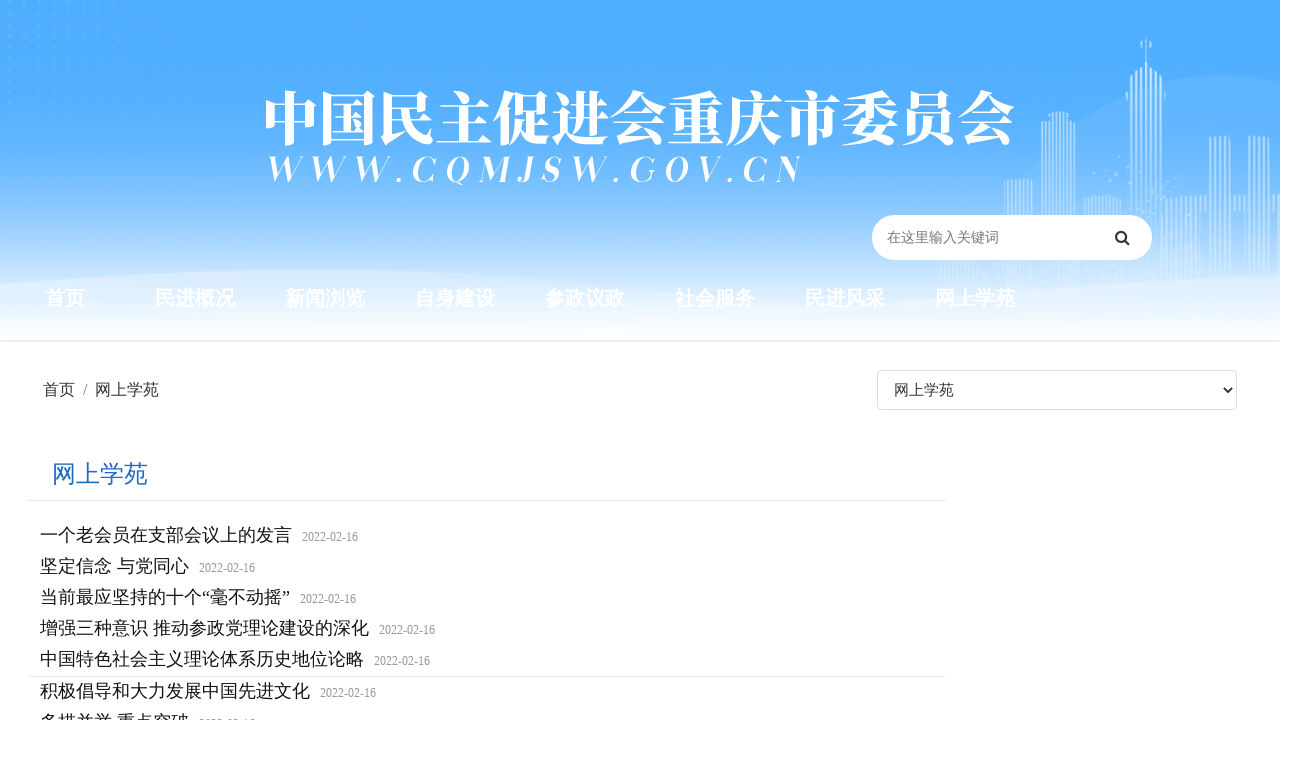

--- FILE ---
content_type: text/html; charset=utf-8
request_url: https://cqmjsw.gov.cn/list/135-34-2.html
body_size: 9600
content:
<!doctype html><html><head><meta name="viewport" content="width=device-width, initial-scale=1.0, user-scalable=0"><link rel="shortcut icon" type="image/x-icon" href="/vue/mj/favicon2.png"><title>网上学苑_中国民主促进会重庆市委员会</title><meta name="keywords" content=""><link rel="stylesheet" href="/openid/min/?g=yaoressc"><link rel="stylesheet" href="/mmjs/owl.carousel.css" /><script src="/openid/min/?g=jqueryjson"></script></head><body><style>
@media (min-width: 250px){.privacy_ts{width:100%; bottom:0px; display:none;}.privacy_ts .p_left{width:20%; overflow:hidden;}.privacy_ts .p_right{overflow:hidden;}.privacy_ts .p_right h2{font-size:17px; line-height:35px; margin-bottom:10px;}.privacy_ts .p_right p{font-size:14px;}p_cz{margin-top:10px;}.breadcrumb{width:50%; float:left; line-height:40px; font-size:24px;}.fn_index_mm select{float:right; width:50%;}.pagination-lg .page-link{font-size:0.85rem; padding:.35rem .45rem;}#cqmmqikan .img{width:62px;}#cqmmqikan .img .icon{width:60px; height:60px;}.table td{padding:0.4rem .55rem}#cqmmqikan td{font-size:17px;}#cqmmqikan p{font-size:14px; padding-left:5px;}.container-fluid{width:98%; margin:auto;}#cqmm_yqlj .d-flex{margin-bottom:12px;}.fn_index_mm .breadcrumb{display:block;}.breadcrumb-item{float:left;}#niaoqun-swiper{position:relative;width:98%;height:290px; margin:auto;}#niaoqun-swiper img{display:block; width:100%;height:290px;}.owl-item .fn_tex{width:100%; float:none;background:#015293; padding-top:0; bottom:0; overflow:hidden; height:36px; position:absolute; line-height:36px;}.owl-item .fn_tex p{display:none; color:#333; line-height:20px; height:160px; font-size:16px; margin:20px;}#niaoqun-swiper .owl-pagination{display:none;}.owl-item .fn_tex h4{color:#fff; font-size:16px; margin:0px 3px;-webkit-line-clamp:1;-webkit-box-orient:vertical;display:-webkit-box; overflow:hidden; line-height:36px;}#pager .icon{width:10px; height:10px;}.birds2{display:none;}#fn_index_left{display:none;}#fn_index_right .text-nr a{-webkit-line-clamp: 4;width: 100%; line-height:25px;}#fn_index_right .text-nr em{font-size:12px; color:#999; margin-left:10px;font-style:normal;}#fn_index_right .text-nr span{display:none;}.mj_fn_list{display:block;}.mj_sjyc{display:none;}#fn_index_right{padding:0;}}
@media (min-width: 991.99px){.privacy_ts{width:230px; display:block;}.privacy_ts .p_right h2{font-size:22px; line-height:35px; margin-bottom:10px; text-align:center;}.privacy_ts .p_right p{font-size:16px;}.breadcrumb{width:50%; float:left; line-height:40px; font-size:24px;}.fn_index_mm select{float:right; width:360px;}.pagination-lg .page-link{font-size:1.25rem; padding:.75rem 1.5rem;}#cqmmqikan .img{width:120px;}#cqmmqikan .img .icon{width:90px; height:90px;}.table td{padding:0.157rem .75rem}#cqmmqikan td{font-size:20px;}#cqmmqikan p{font-size:16px; padding-left:10px;}#cqmm_yqlj .d-flex{margin-bottom:auto;}#niaoqun-swiper{position:relative;width:1270px;height:390px; margin:auto;}#niaoqun-swiper img{display:block;width:65%;height:390px;}.owl-item .fn_img{width:65%; float:left;}.owl-item .fn_tex{width:35%; float:right; background:#e0e0e0; padding-top:40px; overflow:hidden; height:390px; position:inherit; bottom:inherit; line-height:inherit;}.owl-item .fn_tex p{display:block; color:#333; line-height:20px; height:160px; font-size:16px; margin:20px;}#niaoqun-swiper .owl-pagination{display:block;}.owl-item .fn_tex h4{color:#000; font-size:24px; margin:0px 20px;}#pager .icon{width:20px; height:20px;}.birds2{display:block;}.mj_sjyc{display:block;}#fn_index_right{padding:10px 0px;}}
@media (min-width: 1290px){#fn_index_left{display:block;flex:0 0 29%;max-width:29%;}#fn_index_right{flex:0 0 70%;max-width:70%; margin-right:1%;}.container-fluid{width:1300px; margin:auto;}#fn_index_right .text-nr a{-webkit-line-clamp: 1;width: calc(100% - 120px); line-height:40px;}#fn_index_right .text-nr em{display:none;}#fn_index_right .text-nr span{float:right; display:block;}.mj_fn_list{display:none;}}
body{background:#fff;}#pager ul{margin:auto; justify-content:center;}.niaochai_pages{margin:50px 0;}
.mm_cat_index{padding-top:0; margin-left:0;}.fn_index_mm{overflow:hidden;}.page-header{margin-bottom:20px;}
.breadcrumb .niao_mian{display:none;} .breadcrumb .active{display:none;}
#niaoqun-swiper .item{position:relative;display:block;}
#niaoqun-swiper b{position:absolute;left:0;bottom:0;width:100%;height:78px;background-color:#000;opacity:.5;filter:alpha(opacity=50);}
#niaoqun-swiper .owl-item .item span{position:absolute;left:0;bottom:0;width:70%;overflow:hidden; text-overflow:ellipsis;white-space:nowrap; font-size:30px;line-height:78px;padding-left:40px; color:#fff;}
.owl-numbers{background:transparent; border:2px solid #fff;display:block;width:30px; height:30px;border-radius:50%;text-align:center;line-height:26px;font-size:18px; color:#fff;}
.active .owl-numbers{background:#fff!important; color:#000!important;}
#niaoqun-swiper .owl-pagination{position:absolute;right:0;bottom:0;width:23%;height:78px;text-align:center; padding-top:29px;}#niaoqun-swiper .owl-pagination .owl-page{float:left; margin-right:20px;}
.owl-buttons{display:none;}.text-nr .icon{width:20px; height:20px; margin-left:10px;}
.owl-buttons div{position:absolute;top:50%;width:40px;height:80px;margin-top:-40px;text-indent:-9999px;}
.owl-prev{left:0;background-image:url(/images/bg17.png);}
.owl-next{right:0;background-image:url(/images/bg18.png);}
.owl-prev:hover{background-image:url(/images/bg19.png);}
.owl-next:hover{background-image:url(/images/bg20.png);}
#myfc-swiper{position:relative;width:100%;height:507px; margin:auto;}
#myfc-swiper .item{position:relative;display:block;}
#myfc-swiper img{display:block;width:100%;height:507px;}
#myfc-swiper b{position:absolute;left:0;bottom:0;width:100%;height:200px;background-color:#000;opacity:.5;filter:alpha(opacity=50);}
#myfc-swiper .owl-item .item span{position:absolute;left:0;bottom:0;width:70%;overflow:hidden; text-overflow:ellipsis;white-space:nowrap; font-size:30px;line-height:78px;padding-left:40px; color:#fff;}
#myfc-swiper .owl-pagination{position:absolute;left:35%;bottom:0;width:30%;height:180px;text-align:center; padding-top:29px;}#myfc-swiper .owl-pagination .owl-page{float:left; margin:6.9px;}
#myfc-swiper .owl-pagination span{background:transparent; border:2px solid #fff;display:block;width:20px; height:20px;text-align:center;line-height:26px;color:#fff;}
#myfc-swiper .owl-pagination .active span{background:#fff!important; color:#000!important;}
.owl-item{overflow:auto;}
.privacy_ts{z-index: 10000;box-shadow: 0 0 10px rgba(0, 0, 0, 0.1);font-size: 16px;padding: 20px; background: #fff;line-height: 30px; position:fixed; height:330px; margin-bottom:100px; left:20px;}
.p_right img{width:100%;}.p_cz{text-align:right; margin-top:10px;}.p_cz a{font-size:16px; margin-right:30px; color:#04f;}.p_cz .close{line-height:30px; font-weight:300; color:#04f; font-size:16px; opacity:1;}
.yaore_lx_icon{width:85px;}.tab-pane h5{font-size:18px;}.tab-pane .text-nowrap p{color:#888; margin-top:5px;}
.yaore_lx_icon .icon{width:100%; height:100%;}.table td{border-top:0;}
.news-list h3{font-size:18px;}.text-nr p:hover{transform:scale(.98);transition:.2s cubic-bezier(.175,.885,.32,1);color:#0c7b5b;}.text-nr h5{font-size:14px; color:#999;-webkit-line-clamp:2;-webkit-box-orient:vertical;display:-webkit-box; overflow:hidden; line-height:22px;}
#fn_index_right .card-header{font-size:24px; padding:0rem 1.5rem;margin-bottom:20px; background:#fff; margin-top:20px;}
#fn_index_left .card-header{font-size:24px; padding:0; background:#2962ff; margin-top:0; text-align:center; color:#fff; height:55px;}#fn_index_left h4{margin-bottom:0;line-height:55px;}
#fn_qk img{width:80px;}#fn_qk td{font-size:18px;}#fn_qk .img{width:80px;}
.card-body{padding:0;}.card-body img{width:100%;}
.text-nr span{margin-left:15px; color:#999; font-size:16px;}
#fn_zt .table tbody tr{font-size:18px;}#fn_zt a:hover{color:#2962ff!important;}#fn_qk a:hover{color:#2962ff!important;}
.cd-top {
  display: inline-block;
  height: 40px;
  width: 40px;
  position: fixed;
  bottom: 40px;
  right: 10px;
  box-shadow: 0 0 10px rgba(0, 0, 0, 0.05);
  /* image replacement properties */
  overflow: hidden;
  text-indent: 100%;
  white-space: nowrap;
  background: #777 url(../images/cd-top-arrow.svg) no-repeat center 50%;
  visibility: hidden;
  opacity: 0;
  -webkit-transition: all 0.3s;
  -moz-transition: all 0.3s;
  transition: all 0.3s;
}
.cd-top:hover{background:#000 url(../images/cd-top-arrow.svg) no-repeat center 50%;}
.cd-top.cd-is-visible {
  /* the button becomes visible */
  visibility: visible;
  opacity: 1;
}
.cd-top.cd-fade-out {
  /* 如果用户继续向下滚动,这个按钮的透明度会变得更低 */
  opacity: .5;
}
.no-touch .cd-top:hover {
  background-color: #e86256;
  opacity: 1;
}
@media only screen and (min-width: 768px) {
  .cd-top {
    right: 20px;
    bottom: 20px;
  }
}
@media only screen and (min-width: 1024px) {
  .cd-top {
    height: 60px;
    width: 60px;
    right: 30px;
    bottom: 30px;
  }
}
.ts135{display:none;}#mwzl{padding:0rem 1.5rem; font-size:24px; background:#fff;margin-bottom:20px;}#fn_st{overflow:hidden;}#fn_st img{width:100%; height:222px;}#fn_st img:hover{transition:all 0.6s;transform:scale(1.2);-webkit-transform:scale(1.2);-moz-transform:scale(1.2);-ms-transform:scale(1.2);}#fn_st .play{background: url(../mmjs/vbft.png) 40px 40px;width: 40px;height: 40px;position: absolute;right: 30px;margin-top: 170px;}#cqmmqikan img{margin-bottom:20px;transition:all 0.2s ease-in-out 0s;}#cqmmqikan img:hover{transform:scale(1.05);transition:.2s cubic-bezier(.175,.885,.32,1); cursor:pointer;}#cqmmqikan .pdf{overflow:hidden;}#fn_zt ul{background:#f5f7fa;}#fn_zt li{margin-bottom:10px; border-bottom:1px solid #d9d5d6;}#fn_zt h3{width:80%;line-height:60px; font-size:18px; text-align:center; color:#1c69c6; font-weight:600;}#fn_index_right tr:nth-child(5n+5){border-bottom:1px solid #eee;}#fn_index_right tr:last-child{border-bottom:none;}#fn_index_right .text-nr a{font-size:18px;color:#111;transition:all 0.2s ease-in-out 0s;overflow: hidden;-webkit-box-orient: vertical;display: -webkit-box;float: left;}#fn_index_right .text-nr a:hover{transform:scale(.98);transition:.2s cubic-bezier(.175,.885,.32,1);color:#2962ff;}.table tbody tr{border-bottom:0;}#fn_zt a{color:#111!important;}#fn_index_right h4{color:#1c69c6;}</style><div class="main-wrapper nc_index_main"><style>
@media (min-width: 250px){#sidebar{display:block;}#searchForm h1{display:none;}#searchForm{width:100%; margin:auto; padding-top:5%;}.nc_index_main .logo img{width:90%;}.top-nav-search{display:block; width:90%; margin:auto;}#searchForm{padding-top:0!important;}#sidebar{top:0;}.header .logo{padding-top:65px;}.cqmm_top{display:none;}.header{height:260px;}.header_bj{height:260px}.header .logo{text-align:center; margin-bottom:40px;}#searchForm input{background-color:#fff;}.header_mj_z{width:100%; margin:auto; overflow:hidden; margin-top:0px;}.k2-top{display:none;}.top-nav-search{float:none; width:90%; margin-top:0px;}.mj_top_ct{margin-bottom:0px; display:none;}}
@media (min-width: 550px){.nc_index_main .logo img{width:70%;}.top-nav-search{width:70%;}.header .logo{padding-top:55px;}.header .logo{text-align:center; margin-bottom:30px;}}
@media (min-width: 990px){#sidebar{display:none;}#searchForm{width:100%; margin:auto;}#searchForm h1{display:block; line-height:150px; font-size:60px;}#searchForm{padding-top:0%; width:280px; float:right;}.nc_index_main .logo img{width:auto;}.top-nav-search{width:80%;}.header .logo{padding-top:90px;}.cqmm_top{display:block;}.header{height:340px;}.header_bj{height:340px}.cqmm_top .cqmm_nav{width:1300px; margin:auto; margin-top:-80px;}.header .logo{text-align:center; float:none;}.cqmm_top .cqmm_nav .nav-item{width:10%;}}
@media (min-width: 1290px){.cqmm_top .cqmm_nav{width:1100px; margin:auto; margin-top:-80px;}.cqmm_top .nav-link{font-size:21px;padding:0 20px;}.header_mj_z{width:1300px; margin:auto; overflow:hidden;}.k2-top{width:80%; margin:auto; line-height:40px; display:block;}.top-nav-search{float:right; width:460px; margin-top:200px; margin-right:20px;}.mj_top_ct{margin-bottom:36px; display:block; margin-left:-45px;}.header .logo{text-align:center; float:left;}}
@media (min-width: 1320px){.cqmm_top .cqmm_nav{width:1300px; margin:auto; line-height:60px; margin-top:-60px; height:60px; background:#1c69c6;}.cqmm_top .nav-link{font-size:22px;padding:0 20px;}.cqmm_top .cqmm_nav .nav-item{width:auto;}}
@media (min-width: 1600px){.cqmm_top .nav-link{font-size:22px;padding:0 20px;}}
body{font-family:"Microsoft YaHei"!important;}
.header{z-index:1;position:inherit!important;box-shadow:0 0 3px rgb(0 0 0 / 22%); background:#52afff;}
.header_bj{z-index:1; background:url(/vue/mj/mj_2022l.png) no-repeat  center;background-position:center;background-size:cover;background-repeat:no-repeat;}
.cqmm_top .cqmm_nav .nav-item{float:left; height:60px; line-height:60px;}.cqmm_top .nav-link{color:#fff;text-align:center; font-size:20px; font-weight:600;}.cqmm_top .cqmm_nav .nav-item:hover{transition:all 0.2s;-webkit-transform:scale(1.2);}
#searchForm button{width:60px; border-radius:0; height:45px;}#searchForm input{width:100%;border-radius:24px; height:45px; float:left;color:#111;}.inputto{background-color:#fff!important;}
#keyword{border:0;}#searchForm button{color:#333; background:none; border:none;}
#fn_index_left a:visited{color:#2962ff;}#fn_index_left .text-nr p span{margin-left:5px;}
input:-ms-input-placeholder, textarea:-ms-input-placeholder {color: #666;}
.k2-top .c_top{color:#fff; font-size:16px;}.k2-top a{color:#fff; margin-left:10px; margin-right:10px; opacity:0.7}.k2-top .left{float:left;}.k2-top .right{float:right;}.k2-top .left em{font-style:inherit; margin-left:5px;}.k2-top a:hover{opacity:1;}
.form-controll{line-height:1.5;transition:border-color .15s ease-in-out,box-shadow .15s ease-in-out;padding-left:15px;}
.mj_soso{font-size:14px; color:#fff; line-height:50px;}.mj_soso a{padding:0 6px;color:#fff;}.mj_soso a:hover{font-weight:600;}.mj_soso span{font-weight:600; margin-right:10px;}
</style><div class="header"><div class="header_bj"><div class="header_mj_z"><div class="logo"><a href="/"><img src="/vue/mj/mj_2022_logo.png"></a></div><div class="top-nav-search"><div class="mj_top_ct"><img src="/vue/mj/mj_ct.png"></div><form id="searchForm" name="searchForm" method="get" action="/search.php" onSubmit="return checkSearchForm(this)"><input name="keywords" type="text" id="keyword" value="" class="form-controll " data-toggle="tooltip" data-original-title="在这里输入关键词" placeholder="在这里输入关键词" onkeyup="value=value.replace(/[^\w\u4E00-\u9FA5]/g, '')"><button class="btn" type="submit" data-toggle="tooltip" data-original-title="搜索一下"><i class="fa fa-search"></i></button></form></div><a class="mobile_btn" id="mobile_btn"><i class="fa fa-bars"></i></a></div></div><div class="nav cqmm_top"><ul class="cqmm_nav" ><li class="nav-item"><a class="nav-link" href="/">首页</a></li><li class="nav-item"><a class="nav-link" href="/list/144.html">民进概况</a></li><li class="nav-item"><a class="nav-link" href="/list/116.html">新闻浏览</a></li><li class="nav-item"><a class="nav-link" href="/list/131.html">自身建设</a></li><li class="nav-item"><a class="nav-link" href="/list/123.html">参政议政</a></li><li class="nav-item"><a class="nav-link" href="/list/127.html">社会服务</a></li><li class="nav-item"><a class="nav-link" href="/list/132.html">民进风采</a></li><li class="nav-item"><a class="nav-link" href="/list/135.html">网上学苑</a></li></ul></div></div><div class="sidebar" id="sidebar"><div class="sidebar-inner slimscroll"><div id="sidebar-menu" class="sidebar-menu"><ul><li class="menu-title"><span>导航</span></li><li class="active"><a href="/"><svg class="icon" aria-hidden="true"><use xlink:href="#icon-home"></use></svg><span>首页</span></a></li><li class="submenu"><a href="#"><svg class="icon" aria-hidden="true"><use xlink:href="#icon-jigou"></use></svg><span>民进概况</span><span class="menu-arrow"></span></a><ul style="display: none;"><li><a href="/news/8305.html">中国民主促进会简介</a></li><li><a href="/news/8302.html">中国民主促进会章程</a></li><li><a href="/news/8303.html">民进重庆市委会简介</a></li><li><a href="/news/8301.html">现任领导</a></li><li><a href="/news/8300.html">历届委员会</a></li><li><a href="/news/8299.html">历届人大代表</a></li><li><a href="/news/8298.html">历届政协委员</a></li><li><a href="/list/152.html">大事记</a></li></ul></li><li class="submenu"><a href="#"><svg class="icon" aria-hidden="true"><use xlink:href="#icon-xinwen"></use></svg><span>新闻浏览</span><span class="menu-arrow"></span></a><ul style="display: none;"><li><a href="/list/117.html">民进中央要闻</a></li><li><a href="/list/118.html">市委会要闻</a></li><li><a href="/list/119.html">各区动态</a></li><li><a href="/list/120.html">支部动态</a></li><li><a href="/list/121.html">多党合作</a></li><li><a href="/list/122.html">广角镜</a></li></ul></li><li><a href="/list/131.html"><svg class="icon" aria-hidden="true"><use xlink:href="#icon-lingdao"></use></svg><span>自身建设</span><span class="menu-arrow"></span></a></li><li class="submenu"><a href="#"><svg class="icon" aria-hidden="true"><use xlink:href="#icon-shuji"></use></svg><span>参政议政</span><span class="menu-arrow"></span></a><ul style="display: none;"><li><a href="/list/124.html">参政议政活动</a></li><li><a href="/list/125.html">参政议政平台</a></li><li><a href="/list/126.html">参政议政成果</a></li></ul></li><li class="submenu"><a href="#"><svg class="icon" aria-hidden="true"><use xlink:href="#icon-fuwu"></use></svg><span>社会服务</span><span class="menu-arrow"></span></a><ul style="display: none;"><li><a href="/list/128.html">社会服务活动</a></li><li><a href="/list/129.html">社会服务平台</a></li><li><a href="/list/130.html">人人微公益</a></li></ul></li><li class="submenu"><a href="#"><svg class="icon" aria-hidden="true"><use xlink:href="#icon-xunzhang"></use></svg><span>民进风采</span><span class="menu-arrow"></span></a><ul style="display: none;"><li><a href="/list/133.html">双岗建功</a></li><li><a href="/list/134.html">文艺荟萃</a></li></ul></li><li class="submenu"><a href="#"><svg class="icon" aria-hidden="true"><use xlink:href="#icon-shipin1"></use></svg><span>网上学苑</span><span class="menu-arrow"></span></a><ul style="display: none;"><li><a href="/list/136.html">视频资料</a></li><li><a href="/list/137.html">学习园地</a></li><li><a href="/list/138.html">期刊阅览</a></li><li><a href="/list/139.html">会史钩沉</a></li></ul></li><li class="submenu"><a href="#"><svg class="icon" aria-hidden="true"><use xlink:href="#icon-jihua"></use></svg><span>公告栏</span><span class="menu-arrow"></span></a><ul style="display: none;"><li><a href="/list/141.html">通知公告</a></li><li><a href="/list/142.html">预决算公示</a></li></ul></li><li class="menu-title"><span>快捷浏览</span></li><li class="submenu"><a href="#"><svg class="icon" aria-hidden="true"><use xlink:href="#icon-wenjianguanli"></use></svg><span>重庆民进PDF</span><span class="menu-arrow"></span></a><ul style="display: none;"><li><a href="/news/8297.html">2019季刊第二期</a></li><li><a href="/news/8296.html">2019季刊第一期</a></li><li><a href="/news/8295.html">2018季刊第四期</a></li><li><a href="/news/8294.html">2018季刊第三期</a></li><li><a href="/news/8293.html">2018季刊第二期</a></li></ul></li></ul></div></div></div><script src="/openid/min/?g=iconfontk"></script><style>.sidebar-menu li.active a{background-color:#eee; color:#333;}.sidebar-menu .icon{width:20px; height:24px; line-height:24px;}.app-item .icon{width:30px; height:34px; line-height:34px;}.niaochai_anquan .icon{width:40px; height:44px; line-height:44px;}.slimScrollDiv .sidebar-menu>ul>li>a:hover{background-color:#e8e8e8;transform:scale(1.1);transition:.2s cubic-bezier(.175,.885,.32,1);}.dash-widget-header img:hover{transform:scale(1.1);transition:.2s cubic-bezier(.175,.885,.32,1); opacity:0.8;}.nc-fw-list img:hover{transform:scale(1.1);transition:.2s cubic-bezier(.175,.885,.32,1);}.dash-widget-header{overflow:hidden;}.ncdt{line-height:60px; color:#eee; text-align:center;}.loading-warp{margin-top:-60px;}::selection {color: #fff;background: #377dff;}.notification-message .icon{width:100%; height:100%;}.my_login .icon{width:100%; height:100%;}.my_login a{margin-right:10px;}
			@media (min-width: 250px){.page-wrapper .col-md-12{padding-right:0px;padding-left:0px;}#bottom-justified-tab1 .yydx{margin-left:1px; margin-right:1px;}.logo-small{display:none!important;}.about_header{display:none;}}
			@media (min-width: 500px){.page-wrapper .col-md-12{padding-right:15px;padding-left:15px;}.about_header{display:block;}}
			
            </style><div class="page-wrapper mm_cat_index"><div class="content container-fluid"><div class="page-header"><div class="row"><div class="col fn_index_mm"><ul class="breadcrumb"><li class="breadcrumb-item"><a href="/">首页</a></li><li class="breadcrumb-item list1 birds1"><a href="/list/135.html">网上学苑</a><p class="niao_mian"><a href="/list/136.html"><em class="xm136">视频资料</em></a><a href="/list/137.html"><em class="xm137">学习园地</em></a><a href="/list/138.html"><em class="xm138">期刊阅览</em></a><a href="/list/139.html"><em class="xm139">会史钩沉</em></a></p></li><li class="breadcrumb-item active"></li></ul><select class="form-control mj_fn_list"  onchange="javascript:window.location.href=(this.options[this.selectedIndex].value)"><option>网上学苑</option><option value="/list/136.html" class="ts136">视频资料</option><option value="/list/137.html" class="ts137">学习园地</option><option value="/list/138.html" class="ts138">期刊阅览</option><option value="/list/139.html" class="ts139">会史钩沉</option></select></div></div></div><div class="row"><div class="col-lg-3" id="fn_index_left"><div class="card-header"><h4 class="card-title">便捷导航</h4></div><div class="card-body" id="fn_zt"><ul><li><a href="/list/136.html"><h3>视频资料</h3></a></li><li><a href="/list/137.html"><h3>学习园地</h3></a></li><li><a href="/list/138.html"><h3>期刊阅览</h3></a></li><li><a href="/list/139.html"><h3>会史钩沉</h3></a></li></ul></div></div><div class="col-lg-9" id="fn_index_right"><div class="card-header"><h4 class="card-title">网上学苑</h4></div><table class="table table-hover table-center"><tbody><td class="text-nr"><p><a href="/news/399.html" >一个老会员在支部会议上的发言<em>2022-02-16</em></a><span>2012-05-28</span></p></td></tr><td class="text-nr"><p><a href="/news/398.html" >坚定信念  与党同心<em>2022-02-16</em></a><span>2012-05-23</span></p></td></tr><td class="text-nr"><p><a href="/news/397.html" >当前最应坚持的十个“毫不动摇”<em>2022-02-16</em></a><span>2012-05-21</span></p></td></tr><td class="text-nr"><p><a href="/news/396.html" >增强三种意识 推动参政党理论建设的深化<em>2022-02-16</em></a><span>2012-05-21</span></p></td></tr><td class="text-nr"><p><a href="/news/395.html" >中国特色社会主义理论体系历史地位论略<em>2022-02-16</em></a><span>2012-05-17</span></p></td></tr><td class="text-nr"><p><a href="/news/394.html" >积极倡导和大力发展中国先进文化<em>2022-02-16</em></a><span>2012-05-17</span></p></td></tr><td class="text-nr"><p><a href="/news/393.html" >多措并举 重点突破<em>2022-02-16</em></a><span>2012-05-16</span></p></td></tr><td class="text-nr"><p><a href="/news/392.html" >浅议民主党派如何创建服务型机关<em>2022-02-16</em></a><span>2012-05-16</span></p></td></tr><td class="text-nr"><p><a href="/news/391.html" >深化改革认识论：宁要微词，不要危机<em>2022-02-16</em></a><span>2012-05-02</span></p></td></tr><td class="text-nr"><p><a href="/news/390.html" >现阶段我们倡导怎样的集体主义<em>2022-02-16</em></a><span>2012-05-02</span></p></td></tr><td class="text-nr"><p><a href="/news/389.html" >文化建设中的三个基础性问题<em>2022-02-16</em></a><span>2012-04-20</span></p></td></tr><td class="text-nr"><p><a href="/news/388.html" >温家宝：让权力在阳光下运行<em>2022-02-16</em></a><span>2012-04-20</span></p></td></tr><td class="text-nr"><p><a href="/news/387.html" >人民是改革的主体<em>2022-02-16</em></a><span>2012-04-01</span></p></td></tr><td class="text-nr"><p><a href="/news/386.html" >正确认识党的纯洁性的内涵和地位<em>2022-02-16</em></a><span>2012-03-28</span></p></td></tr><td class="text-nr"><p><a href="/news/385.html" >注重“三个结合”，做实党派组织建设<em>2022-02-16</em></a><span>2012-03-22</span></p></td></tr><td class="text-nr"><p><a href="/news/384.html" >政协全国委员会常委会工作报告<em>2022-02-16</em></a><span>2012-03-19</span></p></td></tr><td class="text-nr"><p><a href="/news/383.html" >2012全国人大常委会工作报告<em>2022-02-16</em></a><span>2012-03-19</span></p></td></tr><td class="text-nr"><p><a href="/news/382.html" >推动文化产业与相关产业融合发展<em>2022-02-16</em></a><span>2012-03-12</span></p></td></tr><td class="text-nr"><p><a href="/news/380.html" >文化软实力的特点与提升路径<em>2022-02-16</em></a><span>2012-03-05</span></p></td></tr><td class="text-nr"><p><a href="/news/379.html" >文化强国的“十二五”蓝图<em>2022-02-16</em></a><span>2012-03-01</span></p></td></tr></tbody></table><div class="niaochai_pages"><form name="selectPageForm" action="/category.php" method="get"><div class="pages" id="pager"><ul class="pagination pagination-lg"><input type="hidden" name="category" value="135" /><input type="hidden" name="keywords" value="" /><input type="hidden" name="cat" value="135" /><input type="hidden" name="display" value="list" /><li class="page-item"><a href="/list/135-1-2.html" class="page-link nc_fn_zq"><div class="item prev"><span>首页</span></div></a></li><li class="page-item nc_page_qj"><a href="/list/135-24-2.html" class="page-link" data-toggle="tooltip" data-original-title="前翻10页"><div class="item prev"><svg class="icon" aria-hidden="true"><use xlink:href="#icon-jiantou_xiangzuoliangci_o"></use></svg></div></a></li><li class="page-item nc_page_qj"><a href="/list/135-33-2.html" class="page-link" data-toggle="tooltip" data-original-title="上一页"><div class="item prev"><svg class="icon" aria-hidden="true"><use xlink:href="#icon-xiangzuo_o"></use></svg></div></a></li><div class="nc_page item_1 page-link mj_sjyc" style="background:none;"><svg class="icon" aria-hidden="true"><use xlink:href="#icon-shixincaidan"></use></svg></div><li class="page-item nc_page"><a href="/list/135-32-2.html" class="page-link"><div class="item">32</div></a></li><li class="page-item nc_page"><a href="/list/135-33-2.html" class="page-link"><div class="item">33</div></a></li><li class="page-item nc_page active"><a href="#none" class="page-link"><div class="item cur">34</div></a></li><div class="nc_page item_2 page-link mj_sjyc" style="background:none;"><svg class="icon" aria-hidden="true"><use xlink:href="#icon-shixincaidan"></use></svg></div><li class="page-item  nc_page_ht"><a href="/list/135-35-2.html" class="page-link" data-toggle="tooltip" data-original-title="下一页"><div class="item next"><svg class="icon" aria-hidden="true"><use xlink:href="#icon-xuanzeqixiayige_o"></use></svg></div></a></li><li class="page-item  nc_page_ht"><a href="/list/135-44-2.html" class="page-link" data-toggle="tooltip" data-original-title="后翻10页"><div class="item next"><svg class="icon" aria-hidden="true"><use xlink:href="#icon-jiantou_xiangyouliangci_o"></use></svg></div></a></li><li class="page-item  nc_page_zh"><a href="/list/135-43-2.html" class="page-link nc_fn_zh"><div class="item next">末页</div></a></li></ul></div></form></div><script type="Text/Javascript" language="JavaScript"><!--
function selectPage(sel)
{
  sel.form.submit();
}
//--></script></div></div></div><div class="row" id="cqmm_yqlj"><div class="k2_mj_six"><div class="col-12 col-md-6 d-flex"><select class="form-control" onchange="javascript:window.open(this.options[this.selectedIndex].value);this.selectedIndex=0"><option>民主党派及统战系统</option><option value="https://www.mj.org.cn/">中国民主促进会</option><option value="http://www.minge.gov.cn/">中国国民党革命委员会</option><option value="https://www.mmzy.org.cn/">中国民主同盟</option><option value="https://www.cndca.org.cn/">中国民主建国会</option><option value="http://www.93.gov.cn/">九三学社</option><option value="http://www.ngd.org.cn/">中国农工民主党</option><option value="http://www.zg.org.cn/">中国致公党</option><option value="https://www.taimeng.org.cn/">台湾民主自治同盟</option><option value="http://www.zytzb.gov.cn/">中央统战部</option><option value="http://www.women.org.cn/">全国妇联</option><option value="http://www.wrsa.net/">欧美同学会</option></select></div><div class="col-12 col-md-6 d-flex"><select class="form-control" onchange="javascript:window.open(this.options[this.selectedIndex].value);this.selectedIndex=0"><option>重庆市其它相关网站</option><option value="http://www.ccpc.cq.cn/">市人大</option><option value="http://www.cq.gov.cn/">市政府</option><option value="http://www.cqzx.gov.cn/">市政协</option><option value="https://www.cqtzb.gov.cn/">市统战部</option><option value="http://www.cqmg.gov.cn/">民革市委</option><option value="https://www.cqmm.gov.cn/">民盟市委</option><option value="http://www.cqmj.org.cn/">民建市委</option><option value="http://www.cqngd.gov.cn/">农工党市委</option><option value="http://www.cq93.gov.cn/">九三学社市委</option><option value="http://www.cqzgd.gov.cn/">致公党市委</option><option value="http://www.tmcq.gov.cn/">台盟市委</option><option value="https://www.teyuan.org/">中国民主党派历史陈列馆</option></select></div></div></div><div class="nc_footer-new"><div class="k2_mj_seven"><p>中国民主促进会重庆市委员会版权所有</p><p>地址：重庆市渝中区沧白路71号2楼 | 电话：023-63862973 | 电子邮箱：chongqing@mj.org.cn</p><p><a href="http://beian.miit.gov.cn/" target="_blank">ICP备案：渝ICP备10200819号</a> | <a href="http://www.beian.gov.cn/portal/registerSystemInfo?recordcode=50010302001094" target="_blank">国际联网备案：渝公网安备 50010302001094号</a></p></div></div></div><script>
var _hmt = _hmt || [];
(function() {
  var hm = document.createElement("script");
  hm.src = "https://hm.baidu.com/hm.js?fcde3b6d0bf6a8fc0f9344ff7f582529";
  var s = document.getElementsByTagName("script")[0]; 
  s.parentNode.insertBefore(hm, s);
})();
</script><style>
@media (min-width: 250px){.k2_mj_seven{width:96%; margin:auto;}.k2_mj_six{width:96%; margin:auto;}.nc_footer-new{background:#fff; margin-top:30px;}#cqmm_yqlj{background:none; height:70px; margin-top:0px;}}
@media (min-width: 1300px){.k2_mj_seven{width:1300px; margin:auto;}.nc_footer-new{background:#e5e5e5; margin-top:0;}#cqmm_yqlj{background:url("/vue/mj/footer_bg.png") no-repeat center top; height:70px; margin-top:50px;}.k2_mj_six{width:1300px; margin:auto; margin-top:20px;}}
.k2_mj_six .col-md-6{float:left;}.nc_footer-new{text-align:center;line-height:25px; padding-top:20px; margin-bottom:30px; padding-bottom:30px; width:100%;}#cqmm_yqlj .col-12{margin-bottom:5px;}.page-item.active .page-link{background-color:#1c69c6;border-color:#1c69c6;}.pagination>li>a, .pagination>li>span{color:#000;}.page-link:hover{color:#2962ff;}.pagination>.active>a, .pagination>.active>a:focus, .pagination>.active>a:hover, .pagination>.active>span, .pagination>.active>span:focus, .pagination>.active>span:hover{background-color:#1c69c6;border-color:#1c69c6;}</style><a href="#0" class="cd-top">Top</a><script src="/openid/min/?g=jquerycommon"></script><script src="/mmjs/owl.carousel.js"></script><script type="text/javascript">
$(function(){
	$('#niaoqun-swiper').owlCarousel({
		items: 1,
		navigation: true,
		paginationNumbers:true,
		navigationText: ["上一个","下一个"],
		autoPlay: true,
		stopOnHover: true
	}).hover(function(){
		$('.owl-buttons').show();
	}, function(){
		$('.owl-buttons').hide();
	});
});
$(function(){
	$('#myfc-swiper').owlCarousel({
		items: 1,
		autoPlay: true,
		stopOnHover: true
	});
});
$("#niaoqunhover a").mousemove(function (e) {  
        $(this).tab('show');  
 });
$(function(){
    $('#owl-demo').owlCarousel({
        items: 4
    });
});
$(document).ready(function($){
	// browser window scroll (in pixels) after which the "back to top" link is shown
	var offset = 300,
		//browser window scroll (in pixels) after which the "back to top" link opacity is reduced
		offset_opacity = 1200,
		//duration of the top scrolling animation (in ms)
		scroll_top_duration = 700,
		//grab the "back to top" link
		$back_to_top = $('.cd-top');
	//hide or show the "back to top" link
	$(window).scroll(function(){
		( $(this).scrollTop() > offset ) ? $back_to_top.addClass('cd-is-visible') : $back_to_top.removeClass('cd-is-visible cd-fade-out');
		if( $(this).scrollTop() > offset_opacity ) { 
			$back_to_top.addClass('cd-fade-out');
		}
	});
	//smooth scroll to top
	$back_to_top.on('click', function(event){
		event.preventDefault();
		$('body,html').animate({
			scrollTop: 0 ,
		 	}, scroll_top_duration
		);
	});
});
</script></body></html>
